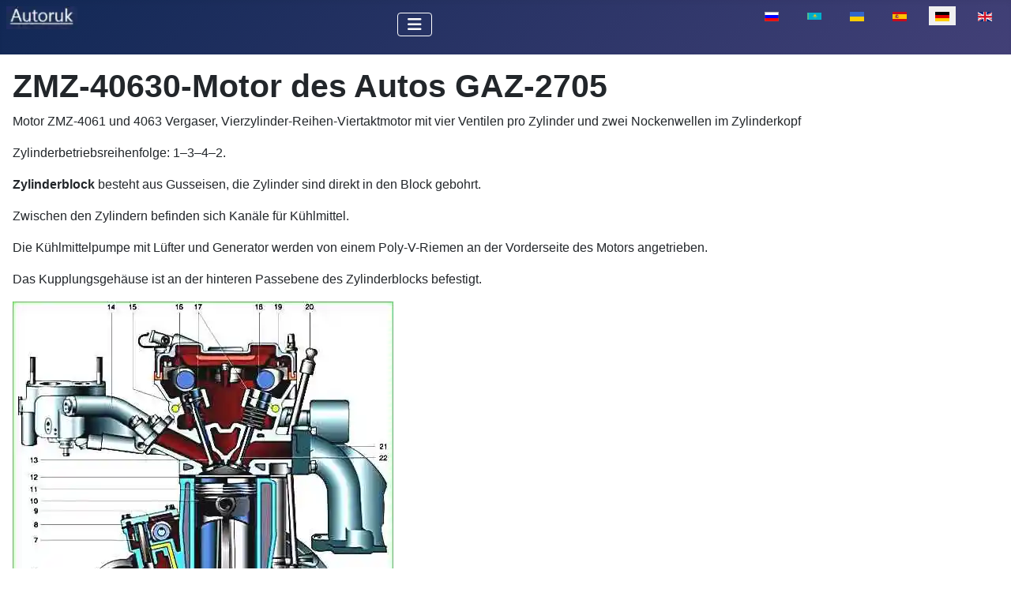

--- FILE ---
content_type: text/html; charset=utf-8
request_url: https://autoruk.ru/de-de/gaz-2705/zmz-40630-motor-des-autos-gaz-2705
body_size: 6059
content:
<!DOCTYPE html>
<html lang="de-de" dir="ltr">

<head>
<meta charset="utf-8">
	<meta name="author" content="Admin">
	<meta name="viewport" content="width=device-width, initial-scale=1">
	<meta name="description" content="Motor ZMZ-40630 und Fahrzeugsysteme GAZ-2705
Design-Merkmale
Motor ZMZ-4061 und 4063 Vergaser, Vierzylinder, Reihen-Viertakt">
	<meta name="generator" content="Joomla! - Open Source Content Management">
	<title>ZMZ-40630-Motor des Autos GAZ-2705</title>
	<link href="https://autoruk.ru/gaz-2705/dvigatel-zmz-40630-avtomobilya-gaz-2705" rel="alternate" hreflang="ru-RU">
	<link href="https://autoruk.ru/kk/g-z-2705/g-z-2705-vt-oligini-zmz-40630-k-zg-ltkyshy" rel="alternate" hreflang="kk-KZ">
	<link href="https://autoruk.ru/uk/haz-2705/dvyhun-zmz-40630-avtomobilia-haz-2705" rel="alternate" hreflang="uk-UA">
	<link href="https://autoruk.ru/es/gaz-2705/motor-zmz-40630-del-automovil-gaz-2705" rel="alternate" hreflang="es-ES">
	<link href="https://autoruk.ru/en/gaz-2705/zmz-40630-engine-of-the-gaz-2705-car" rel="alternate" hreflang="en-GB">
	<link href="/media/templates/site/cassiopeia/images/joomla-favicon.svg" rel="icon" type="image/svg+xml">
	<link href="/media/templates/site/cassiopeia/images/favicon.ico" rel="alternate icon" type="image/vnd.microsoft.icon">
	<link href="/media/templates/site/cassiopeia/images/joomla-favicon-pinned.svg" rel="mask-icon" color="#000">

    <link href="/media/system/css/joomla-fontawesome.min.css?b8326a" rel="lazy-stylesheet"><noscript><link href="/media/system/css/joomla-fontawesome.min.css?b8326a" rel="stylesheet"></noscript>
	<link href="/media/templates/site/cassiopeia/css/template.min.css?b8326a" rel="stylesheet">
	<link href="/media/templates/site/cassiopeia/css/global/colors_standard.min.css?b8326a" rel="stylesheet">
	<link href="/media/mod_languages/css/template.min.css?b8326a" rel="stylesheet">
	<link href="/media/templates/site/cassiopeia/css/vendor/joomla-custom-elements/joomla-alert.min.css?0.4.1" rel="stylesheet">
	<style>:root {
		--hue: 214;
		--template-bg-light: #f0f4fb;
		--template-text-dark: #495057;
		--template-text-light: #ffffff;
		--template-link-color: var(--link-color);
		--template-special-color: #001B4C;
		
	}</style>

    <script src="/media/vendor/metismenujs/js/metismenujs.min.js?1.4.0" defer></script>
	<script src="/media/templates/site/cassiopeia/js/mod_menu/menu-metismenu.min.js?b8326a" defer></script>
	<script type="application/json" class="joomla-script-options new">{"joomla.jtext":{"ERROR":"Fehler","MESSAGE":"Nachricht","NOTICE":"Hinweis","WARNING":"Warnung","JCLOSE":"Schließen","JOK":"OK","JOPEN":"Öffnen"},"system.paths":{"root":"","rootFull":"https:\/\/autoruk.ru\/","base":"","baseFull":"https:\/\/autoruk.ru\/"},"csrf.token":"29b1a377476c6d89f22aa6be6b1395c8"}</script>
	<script src="/media/system/js/core.min.js?a3d8f8"></script>
	<script src="/media/templates/site/cassiopeia/js/template.min.js?b8326a" type="module"></script>
	<script src="/media/vendor/bootstrap/js/collapse.min.js?5.3.8" type="module"></script>
	<script src="/media/system/js/messages.min.js?9a4811" type="module"></script>
	<script type="application/ld+json">{"@context":"https://schema.org","@graph":[{"@type":"Organization","@id":"https://autoruk.ru/#/schema/Organization/base","name":"Авторук","url":"https://autoruk.ru/"},{"@type":"WebSite","@id":"https://autoruk.ru/#/schema/WebSite/base","url":"https://autoruk.ru/","name":"Авторук","publisher":{"@id":"https://autoruk.ru/#/schema/Organization/base"}},{"@type":"WebPage","@id":"https://autoruk.ru/#/schema/WebPage/base","url":"https://autoruk.ru/de-de/gaz-2705/zmz-40630-motor-des-autos-gaz-2705","name":"ZMZ-40630-Motor des Autos GAZ-2705","description":"Motor ZMZ-40630 und Fahrzeugsysteme GAZ-2705\r\nDesign-Merkmale\r\nMotor ZMZ-4061 und 4063 Vergaser, Vierzylinder, Reihen-Viertakt","isPartOf":{"@id":"https://autoruk.ru/#/schema/WebSite/base"},"about":{"@id":"https://autoruk.ru/#/schema/Organization/base"},"inLanguage":"de-DE"},{"@type":"Article","@id":"https://autoruk.ru/#/schema/com_content/article/6436","name":"ZMZ-40630-Motor des Autos GAZ-2705","headline":"ZMZ-40630-Motor des Autos GAZ-2705","inLanguage":"de-DE","thumbnailUrl":"images/stories/gazel/agez/dvz12a.webp","isPartOf":{"@id":"https://autoruk.ru/#/schema/WebPage/base"}}]}</script>
	<link href="https://autoruk.ru/gaz-2705/dvigatel-zmz-40630-avtomobilya-gaz-2705" rel="alternate" hreflang="x-default">

<!-- Yandex.RTB -->
<script>window.yaContextCb=window.yaContextCb||[]</script>
<script src="https://yandex.ru/ads/system/context.js" async></script>
<link rel="canonical" href="https://autoruk.ru/de-de/gaz-2705/zmz-40630-motor-des-autos-gaz-2705" />
</head>


<body class="site com_content wrapper-static view-article layout-blog no-task itemid-2557 has-sidebar-right">
    <header class="header container-header full-width">

        
        
        
                    <div class="grid-child container-nav">
                                    
<div id="mod-custom456" class="mod-custom custom">
    <p><a href="https://autoruk.ru/"><img class="float-none" title="autoruk.ru" role="presentation" src="/images/stories/autoruk.ru.webp" alt="" width="90" height="36" loading="lazy" data-path="local-images:/stories/autoruk.ru.webp"></a></p></div>
<div class="menu no-card ">
        
<nav class="navbar navbar-expand-lg" aria-label="Main Menu (DE)">
    <button class="navbar-toggler navbar-toggler-right" type="button" data-bs-toggle="collapse" data-bs-target="#navbar348" aria-controls="navbar348" aria-expanded="false" aria-label="Navigation umschalten">
        <span class="icon-menu" aria-hidden="true"></span>
    </button>
    <div class="collapse navbar-collapse" id="navbar348">
        <ul class="mod-menu mod-menu_dropdown-metismenu metismenu mod-list ">
<li class="metismenu-item item-2593 level-1 default deeper parent"><a href="/de-de/" ><img src="/images/home5.webp" alt="" width="22" height="21" loading="lazy"><span class="image-title visually-hidden">Auto-Hand</span></a><button class="mm-collapsed mm-toggler mm-toggler-link" aria-haspopup="true" aria-expanded="false" aria-label="Auto-Hand"></button><ul class="mm-collapse"><li class="metismenu-item item-3648 level-2"><a href="/de-de/haus/sitemap?view=html&amp;id=1" >sitemap</a></li></ul></li><li class="metismenu-item item-3529 level-1 deeper parent"><button class="mod-menu__heading nav-header mm-collapsed mm-toggler mm-toggler-nolink" aria-haspopup="true" aria-expanded="false">VAZ</button><ul class="mm-collapse"><li class="metismenu-item item-3547 level-2"><a href="/de-de/lada-granta" >Lada Granta</a></li><li class="metismenu-item item-3548 level-2"><a href="/de-de/lada-kalina" >Lada Kalina</a></li><li class="metismenu-item item-3549 level-2"><a href="/de-de/vaz-2121" >VAZ-2121</a></li><li class="metismenu-item item-3551 level-2"><a href="/de-de/lada-largus" >Lada-Largus</a></li><li class="metismenu-item item-3552 level-2"><a href="/de-de/lada-priora" >Lada Priora</a></li><li class="metismenu-item item-3553 level-2"><a href="/de-de/lada-vesta" >Lada Vesta</a></li></ul></li><li class="metismenu-item item-3530 level-1 deeper parent"><button class="mod-menu__heading nav-header mm-collapsed mm-toggler mm-toggler-nolink" aria-haspopup="true" aria-expanded="false">GAS</button><ul class="mm-collapse"><li class="metismenu-item item-3537 level-2"><a href="/de-de/gaz-66" >GAZ-66</a></li><li class="metismenu-item item-3538 level-2 current active"><a href="/de-de/gaz-2705" >GAZ-2705</a></li><li class="metismenu-item item-3542 level-2"><a href="/de-de/gaz-3110-wolga" >GAZ-3110 (Wolga)</a></li></ul></li><li class="metismenu-item item-3531 level-1 deeper parent"><button class="mod-menu__heading nav-header mm-collapsed mm-toggler mm-toggler-nolink" aria-haspopup="true" aria-expanded="false">Auto-1</button><ul class="mm-collapse"><li class="metismenu-item item-3539 level-2"><a href="/de-de/uaz-3151" >UAZ-3151</a></li><li class="metismenu-item item-3550 level-2"><a href="/de-de/niva-chevrolet" >Niva Chevrolet</a></li></ul></li><li class="metismenu-item item-3532 level-1 deeper parent"><button class="mod-menu__heading nav-header mm-collapsed mm-toggler mm-toggler-nolink" aria-haspopup="true" aria-expanded="false">Auto-2</button><ul class="mm-collapse"><li class="metismenu-item item-3540 level-2"><a href="/de-de/zil-5301" >ZIL-5301</a></li><li class="metismenu-item item-3541 level-2"><a href="/de-de/kamaz" >Kamaz</a></li><li class="metismenu-item item-3543 level-2"><a href="/de-de/maz" >MAZ</a></li><li class="metismenu-item item-3544 level-2"><a href="/de-de/ural-auto" >Ural-Auto</a></li><li class="metismenu-item item-3545 level-2"><a href="/de-de/zil-131" >ZIL-131</a></li><li class="metismenu-item item-3546 level-2"><a href="/de-de/paz-bus" >PAZ-Bus</a></li></ul></li><li class="metismenu-item item-2570 level-1"><a href="/de-de/motoren" >Motoren</a></li><li class="metismenu-item item-2838 level-1"><a href="/de-de/systeme" >Systeme</a></li><li class="metismenu-item item-2567 level-1"><a href="/de-de/suche" ><img src="/images/search.webp" alt="" width="22" height="23" loading="lazy"><span class="image-title visually-hidden">Suche</span></a></li></ul>
    </div>
</nav>
</div>
<div class="menu no-card ">
        <div class="mod-languages">
    <p class="visually-hidden" id="language_picker_des_341">Sprache auswählen</p>


    <ul aria-labelledby="language_picker_des_341" class="mod-languages__list lang-inline">

                                <li>
                <a  href="/gaz-2705/dvigatel-zmz-40630-avtomobilya-gaz-2705">
                                                                        <img title="Русский (Россия)" src="/media/mod_languages/images/ru_ru.gif" alt="Русский (Россия)">                                                            </a>
            </li>
                                        <li>
                <a  href="/kk/g-z-2705/g-z-2705-vt-oligini-zmz-40630-k-zg-ltkyshy">
                                                                        <img title="Қазақша (kk-KZ)" src="/media/mod_languages/images/kk_kz.gif" alt="Қазақша (kk-KZ)">                                                            </a>
            </li>
                                        <li>
                <a  href="/uk/haz-2705/dvyhun-zmz-40630-avtomobilia-haz-2705">
                                                                        <img title="Українська (Україна)" src="/media/mod_languages/images/uk_ua.gif" alt="Українська (Україна)">                                                            </a>
            </li>
                                        <li>
                <a  href="/es/gaz-2705/motor-zmz-40630-del-automovil-gaz-2705">
                                                                        <img title="Español (España)" src="/media/mod_languages/images/es_es.gif" alt="Español (España)">                                                            </a>
            </li>
                                                    <li class="lang-active">
                <a aria-current="true"  href="https://autoruk.ru/de-de/gaz-2705/zmz-40630-motor-des-autos-gaz-2705">
                                                                        <img title="German (DE)" src="/media/mod_languages/images/de_de.gif" alt="German (DE)">                                                            </a>
            </li>
                                        <li>
                <a  href="/en/gaz-2705/zmz-40630-engine-of-the-gaz-2705-car">
                                                                        <img title="English (UK)" src="/media/mod_languages/images/en.gif" alt="English (UK)">                                                            </a>
            </li>
                </ul>

</div>
</div>

                                            </div>
            </header>

    <div class="site-grid">
        
        
        
        
        <div class="grid-child container-component">
            
            
            <div id="system-message-container" aria-live="polite"></div>

            <main>
                <div class="com-content-article item-page">
    <meta itemprop="inLanguage" content="de-DE">
    
    
        <div class="page-header">
        <h1>
            ZMZ-40630-Motor des Autos GAZ-2705        </h1>
                            </div>
        
        
    
    
        
                                                <div class="com-content-article__body">
<!-- Yandex.RTB R-A-550017-15 -->
<script>window.yaContextCb.push(()=>{
  Ya.Context.AdvManager.render({
    type: 'fullscreen',
    blockId: 'R-A-550017-15'
  })
})</script>
        <p>Motor ZMZ-4061 und 4063 Vergaser, Vierzylinder-Reihen-Viertaktmotor mit vier Ventilen pro Zylinder und zwei Nockenwellen im Zylinderkopf</p>
 
<p>Zylinderbetriebsreihenfolge: 1–3–4–2.</p>
<p><strong>Zylinderblock</strong> besteht aus Gusseisen, die Zylinder sind direkt in den Block gebohrt.</p>
<p>Zwischen den Zylindern befinden sich Kanäle für Kühlmittel.</p>
<p>Die Kühlmittelpumpe mit Lüfter und Generator werden von einem Poly-V-Riemen an der Vorderseite des Motors angetrieben.</p>
<p>Das Kupplungsgehäuse ist an der hinteren Passebene des Zylinderblocks befestigt.</p>
<figure class="image"><img role="presentation" src="/images/stories/gazl/dvi/dvz12.webp" alt="" width="482" height="603" loading="lazy" data-path="local-images:/stories/gazl/dvi/dvz12.jpg">
<figcaption>
<p>ZMZ-406-Motor: 1 - Ölwanne; 2 - Ölaufnahme; 3 - Ölpumpe; 4 - Antriebswelle der Ölpumpe; 5 - Kurbelwelle; 6 - Pleuel; 7, 9 - angetriebene und antreibende Zahnräder; 8 - Antriebsabdeckung; 10 - Kolbenbolzen; 11 - Kolben; 12 - Zylinderkopfdichtung; 13 - Einlassventil; 14 - Einlassrohr; 15 - Zylinderkopf; 16 - Einlassnockenwelle; 17 - hydraulische Drücker; 18 - Auslassnockenwelle; 19 - Zylinderkopfhaube; 20 - Ölmessstab; 21 - Abgaskrümmer; 22 - Auslassventil; 23 - Zylinderblock; 24 - Ölablassschraube</p>
</figcaption>
</figure>
<p>Das Aggregat ist auf drei Stützen an der Karosserie befestigt – zwei Gummikissen befinden sich auf der rechten und linken Seite des Motors, die dritte Stütze ist unter dem hinteren Getriebegehäuse installiert.</p>
<p><strong>Die Kurbelwelle</strong> besteht aus Gusseisen und dreht sich in fünf Hauptgleitlagern.</p>
<p>Die axiale Bewegung der Welle wird durch vier Druckhalbringe begrenzt.</p>
<p><strong>Pleuelstangen</strong> sind aus Stahl, geschmiedet, I-Profil, der untere (geteilte) Kopf ist über Pleuelgleitlager mit der Kurbelwelle verbunden, der obere Kopf ist mit dem Kolbenbolzen verbunden.</p>
<p>Finger ist ein schwebender Typ, d. h. Es dreht sich frei in den Kolbennaben und in der Bronzebuchse des oberen Pleuelkopfes.</p>
<p>Die axiale Bewegung des Kolbenbolzens wird durch zwei Sicherungsringe begrenzt, die in den Nuten der Kolbennaben installiert sind.</p>
<p><strong>Kolben</strong> – gegossen, aus Aluminiumlegierung, mit zwei Kompressionsringen und einem Ölabstreifring.</p>
<p>Während des Betriebs werden die Kolben durch einen Ölstrom durch die Löcher in den oberen Köpfen der Pleuelstangen gekühlt.</p>
<p><strong>Zylinderkopf</strong> aus Aluminiumlegierung gegossen, mit eingepressten Gusssitzen und Ventilführungen.</p>
<p>Die Ventile werden durch zylindrische hydraulische Drücker angetrieben, sodass der Ventilantrieb das Spiel nicht anpassen muss.</p>
<p><strong>Nockenwellen</strong> sind Gusseisen, jede dreht sich in fünf Gleitlagern.</p>
<p>Sie werden durch Kunststoff-Halbringe, die in den Nuten der vorderen Abdeckungen und den Nuten der vorderen Lagerzapfen der Wellen angebracht sind, vor axialen Verschiebungen geschützt.</p>
<p>Der Nockenwellenantrieb erfolgt über eine Kette, zweistufig (über ein Zwischenwellenritzel).</p>
<p>Die Spannung beider Ketten wird durch automatische hydraulische Spanner gewährleistet, die über den Druck im Schmiersystem arbeiten.</p>
<p><strong>Das Motorschmiersystem</strong> ist kombiniert: Haupt- und Pleuellager der Kurbelwelle, Kolbenbolzen, Nockenwellenlager, Lager der Zwischenwelle und Ölpumpenantriebswelle, Hydrostößel und Schrägverzahnungen unter Druck geschmiert.</p>
<p>Die übrigen Teile werden durch Spritzen geschmiert.</p>
<p><strong>Ölpumpe</strong> – Zahnrad, einteilig, angetrieben von einer Zwischenwelle über ein Paar Schrägverzahnungen.</p>
<p>Im Schmiersystem sind ein Ölkühler und ein Hauptstromfilter eingebaut.</p>
<p>Das Kurbelgehäuseentlüftungssystem ist geschlossen und erzwungen, wobei die Kurbelgehäusegase durch den Ölabscheider in das Ansaugsystem abgeleitet werden.</p>
<p>Der Motor ist mit einem Abgasrückführungssystem ausgestattet. Es leitet einen Teil der Abgase in den Ansaugkrümmer und reduziert so die Toxizität.</p>
<p><strong>Kühlsystem</strong> – Flüssigkeit, geschlossener Typ mit Zwangsumlauf.</p>
<p>Bei der Kühlmittelpumpe handelt es sich um eine Zentrifugalpumpe, die von der Kurbelwelle über einen Poly-V-Riemen zusammen mit einem Lüfter angetrieben wird. Das Kühlsystem verfügt über einen eingebauten Thermostat.</p><!-- Yandex.RTB R-A-550017-23 -->
<div id="yandex_rtb_R-A-550017-23"></div>
<script>
window.yaContextCb.push(()=>{
	Ya.Context.AdvManager.render({
		"blockId": "R-A-550017-23",
		"renderTo": "yandex_rtb_R-A-550017-23",
		"type": "feed"
	})
})
</script>
    </div>

                                        
                                
<nav class="pagenavigation" aria-label="Seitennavigation">
    <span class="pagination ms-0">
                <a class="btn btn-sm btn-secondary previous" href="/de-de/gaz-2705/wie-man-die-ventilsteuerung-des-zmz-405-motors-genau-ueberprueft-und-einstellt" rel="prev">
            <span class="visually-hidden">
                Vorheriger Beitrag: Wie man die Ventilsteuerung des ZMZ-405-Motors genau überprüft und einstellt            </span>
            <span class="icon-chevron-left" aria-hidden="true"></span> <span aria-hidden="true">Wie man die Ventilsteuerung des ZMZ-405-Motors genau überprüft und einstellt</span>            </a>
                    <a class="btn btn-sm btn-secondary next" href="/de-de/gaz-2705/zuendanlage-gaz-2705" rel="next">
            <span class="visually-hidden">
                Nächster Beitrag: Zündanlage GAZ-2705            </span>
            <span aria-hidden="true">Zündanlage GAZ-2705</span> <span class="icon-chevron-right" aria-hidden="true"></span>            </a>
        </span>
</nav>
            
</div>
            </main>
            <div class="main-bottom card position-sticky sticky-top">
        <div class="card-body">
                
<div id="mod-custom460" class="mod-custom custom">
    <!-- Yandex.RTB R-A-550017-1 -->
<div id="yandex_rtb_R-A-550017-1"></div>
<script>window.yaContextCb.push(()=>{
  Ya.Context.AdvManager.render({
    renderTo: 'yandex_rtb_R-A-550017-1',
    blockId: 'R-A-550017-1'
  })
})</script></div>
    </div>
</div>

        </div>

                    <div class="grid-child container-sidebar-right">
                <div class="sidebar-right card position-sticky sticky-top">
        <div class="card-body">
                
<div id="mod-custom426" class="mod-custom custom">
    <!-- Yandex.RTB R-A-550017-3 -->
<div id="yandex_rtb_R-A-550017-3"></div>
<script>window.yaContextCb.push(()=>{
  Ya.Context.AdvManager.render({
    renderTo: 'yandex_rtb_R-A-550017-3',
    blockId: 'R-A-550017-3'
  })
})</script></div>
    </div>
</div>

            </div>
        
        
            </div>

    
            <a href="#top" id="back-top" class="back-to-top-link" aria-label="Zurück nach oben">
            <span class="icon-arrow-up icon-fw" aria-hidden="true"></span>
        </a>
    
    
<div id="mod-custom228" class="mod-custom custom">
    <!-- Yandex.Metrika counter -->
<script type="text/javascript" >
   (function(m,e,t,r,i,k,a){m[i]=m[i]||function(){(m[i].a=m[i].a||[]).push(arguments)};
   m[i].l=1*new Date();
   for (var j = 0; j < document.scripts.length; j++) {if (document.scripts[j].src === r) { return; }}
   k=e.createElement(t),a=e.getElementsByTagName(t)[0],k.async=1,k.src=r,a.parentNode.insertBefore(k,a)})
   (window, document, "script", "https://mc.yandex.ru/metrika/tag.js", "ym");

   ym(52137037, "init", {
        clickmap:true,
        trackLinks:true,
        accurateTrackBounce:true
   });
</script>
<noscript><div><img src="https://mc.yandex.ru/watch/52137037" style="position:absolute; left:-9999px;" alt="" /></div></noscript>
<!-- /Yandex.Metrika counter --></div>

</body>

</html>
